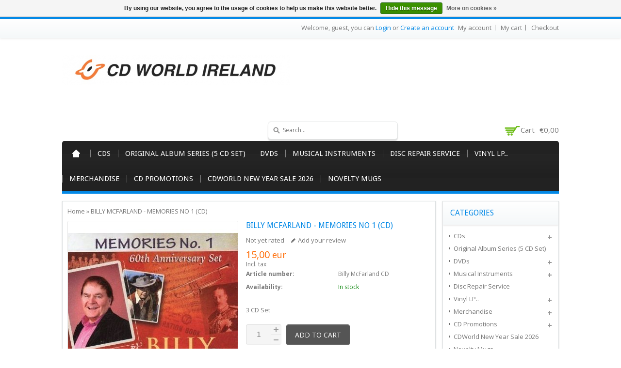

--- FILE ---
content_type: text/html;charset=utf-8
request_url: https://www.cdworld.ie/billy-mcfarland-memories-no-1.html
body_size: 11156
content:
<!DOCTYPE html>
<!--[if lte IE 7]><html class="ie7" lang="en"><![endif]-->  
<!--[if IE 8]><html class="ie8" lang="en"><![endif]-->  
<!--[if IE 9]><html class="ie9" lang="en"><![endif]-->  

<html lang="en">
    <head>
    <meta charset="utf-8"/>
<!-- [START] 'blocks/head.rain' -->
<!--

  (c) 2008-2026 Lightspeed Netherlands B.V.
  http://www.lightspeedhq.com
  Generated: 20-01-2026 @ 01:17:05

-->
<link rel="canonical" href="https://www.cdworld.ie/billy-mcfarland-memories-no-1.html"/>
<link rel="alternate" href="https://www.cdworld.ie/index.rss" type="application/rss+xml" title="New products"/>
<link href="https://cdn.webshopapp.com/assets/cookielaw.css?2025-02-20" rel="stylesheet" type="text/css"/>
<meta name="robots" content="noodp,noydir"/>
<meta name="google-site-verification" content="oB0bUoA7yit_dur7rYRhhuKOC_INVedhO8ciXP5piMk"/>
<meta property="og:url" content="https://www.cdworld.ie/billy-mcfarland-memories-no-1.html?source=facebook"/>
<meta property="og:site_name" content="CDWorld.ie"/>
<meta property="og:title" content="Billy McFarland Memories No. 1 CD"/>
<meta property="og:description" content="Billy McFarland Memories No. 1 CD, Billy McFarland, Memories No. 1 CD, Billy McFarland CDs, Irish CDs, Irish Music CDs, Irish Ballads, "/>
<meta property="og:image" content="https://cdn.webshopapp.com/shops/134936/files/63779620/billy-mcfarland-memories-no-1-cd.jpg"/>
<!--[if lt IE 9]>
<script src="https://cdn.webshopapp.com/assets/html5shiv.js?2025-02-20"></script>
<![endif]-->
<!-- [END] 'blocks/head.rain' -->
    <title>Billy McFarland Memories No. 1 CD - CDWorld.ie</title>
    
    <!-- added by TM -->
    <!-- Palm -->
    <meta name="HandheldFriendly" content="True" />
    <!-- Windows -->
    <meta name="MobileOptimized" content="320" />
    <!-- Safari, Android, BB, Opera -->
    <meta name="viewport" content="width=device-width, initial-scale=1, minimum-scale=1, maximum-scale=1" />
    <meta name="apple-mobile-web-app-status-bar-style" content="black-translucent"/>
    <meta name="apple-mobile-web-app-capable" content="yes"/>
    <!-- Use the .htaccess and remove these lines to avoid edge case issues. -->
    <!-- End TM -->
    
    <meta name="description" content="Billy McFarland Memories No. 1 CD, Billy McFarland, Memories No. 1 CD, Billy McFarland CDs, Irish CDs, Irish Music CDs, Irish Ballads, " />
    <meta name="keywords" content="Billy McFarland Memories No. 1 CD, Billy McFarland, Memories No. 1 CD, Billy McFarland CDs, Irish CDs, Irish Music CDs, Irish Ballads, " />
    <link rel="shortcut icon" href="https://cdn.webshopapp.com/shops/134936/themes/96702/assets/favicon.ico?20241024211717" type="image/x-icon" />
    
   <!-- added by TM -->   
      <link rel="stylesheet" href='https://fonts.googleapis.com/css?family=Open%20Sans:400,700,700italic,400italic' />
        <link rel="stylesheet" href='https://fonts.googleapis.com/css?family=Droid%20Sans:400,700,700italic,400italic' />
         <link rel="stylesheet" href='https://fonts.googleapis.com/css?family=Droid%20Sans:400,700,700italic,400italic' />
      <!-- End TM -->  
    
    <link rel="stylesheet" href="https://cdn.webshopapp.com/shops/134936/themes/96702/assets/stylesheet.css?20241024211717" />
    <link rel="stylesheet" href="https://cdn.webshopapp.com/shops/134936/themes/96702/assets/settings.css?20241024211717" />
    <link rel="stylesheet" href="https://cdn.webshopapp.com/assets/jquery-fancybox-2-1-4.css?2025-02-20" />
    <link rel="stylesheet" href="https://cdn.webshopapp.com/assets/jquery-fancybox-2-1-4-thumbs.css?2025-02-20" />        
  <link rel="stylesheet" href="https://cdn.webshopapp.com/shops/134936/themes/96702/assets/custom.css?20241024211717" />
   
    
    <!-- Added by TM -->
    <link href="https://cdn.webshopapp.com/shops/134936/themes/96702/assets/flexslider.css?20241024211717" rel="stylesheet" type="text/css" />   
    <link href="https://cdn.webshopapp.com/shops/134936/themes/96702/assets/carousel.css?20241024211717" rel="stylesheet" type="text/css" />
    <link href="https://cdn.webshopapp.com/shops/134936/themes/96702/assets/tmcustom.css?20241024211717" rel="stylesheet" type="text/css" />  
  <link href="https://cdn.webshopapp.com/shops/134936/themes/96702/assets/gui.css?20241024211717" rel="stylesheet" type="text/css"/> 
    
    <link href="https://cdn.webshopapp.com/shops/134936/themes/96702/assets/responsive.css?20241024211717" rel="stylesheet" type="text/css" />
      <!-- End TM -->
    
    <script src="https://cdn.webshopapp.com/assets/jquery-1-9-1.js?2025-02-20"></script>
    <script src="https://cdn.webshopapp.com/assets/jquery-migrate-1-1-1.js?2025-02-20"></script>
    <script src="https://cdn.webshopapp.com/assets/jquery-ui-1-10-1.js?2025-02-20"></script>
    <script src="https://cdn.webshopapp.com/assets/jquery-fancybox-2-1-4.js?2025-02-20"></script>
    <script src="https://cdn.webshopapp.com/assets/jquery-fancybox-2-1-4-thumbs.js?2025-02-20"></script>
    <script src="https://cdn.webshopapp.com/assets/jquery-zoom-1-7-0.js?2025-02-20"></script>
   <script src="https://cdn.webshopapp.com/assets/jquery-jcarousel-0-3-0.js?2025-02-20"></script>
    <script src="https://cdn.webshopapp.com/shops/134936/themes/96702/assets/playful.js?20241024211717"></script>
    
    <!-- Added by TM -->
    <script src="https://cdn.webshopapp.com/shops/134936/themes/96702/assets/flexslider-2-1-0-min.js?20241024211717" type="text/javascript"></script>
    <script src="https://cdn.webshopapp.com/shops/134936/themes/96702/assets/carousel-min.js?20241024211717" type="text/javascript"></script>
    <script src="https://cdn.webshopapp.com/shops/134936/themes/96702/assets/megnor-min.js?20241024211717" type="text/javascript"></script>
    <script src="https://cdn.webshopapp.com/shops/134936/themes/96702/assets/custom.js?20241024211717" type="text/javascript"></script>
    
     <script src="https://cdn.webshopapp.com/shops/134936/themes/96702/assets/responsive.js?20241024211717" type="text/javascript"></script>
      <script src="https://cdn.webshopapp.com/shops/134936/themes/96702/assets/jquery-custom-min.js?20241024211717" type="text/javascript"></script>
    <script src="https://cdn.webshopapp.com/shops/134936/themes/96702/assets/scrolltop-min.js?20241024211717" type="text/javascript"></script>
    <script src="https://cdn.webshopapp.com/shops/134936/themes/96702/assets/jstree-min.js?20241024211717" type="text/javascript"></script>
    <script src="https://cdn.webshopapp.com/shops/134936/themes/96702/assets/doubletaptogo.js?20241024211717" type="text/javascript"></script>
    <script type="text/javascript">
      $(window).load(function(){
        $('.flexslider').flexslider({
          animation : 'fade',     
          slideshowSpeed :3000,   
          pauseOnHover:"5",
      slideshow:1,
          start: function(slider){
          $('body').removeClass('loading');
          }
        });
        });
    </script>
    <!-- End TM -->
</head>

<body>
  <div id="gridsystem" class="hide"></div>
  <div class="wrapper layout-fluid border-">
      
    <header class="header clearfix">
      <div class="headertop">
        <div class="wrapper_inner">
          <div class="header_top_left">
                    
          </div>
          <div class="header_top_right">
            <div class="shopnav">
                              <p>Welcome, guest, you can <a href="https://www.cdworld.ie/account/">Login</a> or <a href="https://www.cdworld.ie/account/register/">Create an account</a></p>
                      <div class="tm_headerlinkmenu">
          <div class="tm_headerlinks_inner">
          <div class="headertoggle_img">&nbsp;</div>
           </div>
          <ul class="header-links">
            <li><a href="https://www.cdworld.ie/account/" title="My account">My account</a></li>
            <li><a href="https://www.cdworld.ie/cart/" title="My cart">My cart</a></li>
            <li class="last"><a href="https://www.cdworld.ie/checkout/" title="Checkout">Checkout</a></li>
          </ul><!-- headerlinks -->
        </div>
            </div> <!-- shonav -->
          </div>
        </div>
      </div> <!-- headertop -->
      
      <div class="headerbottom">
        <div class="wrapper_inner">
          
          <h1 class="main_logo">
          <a href="https://www.cdworld.ie/" class="logo" title="CDWorld.ie">
            <img src="https://cdn.webshopapp.com/shops/134936/themes/96702/assets/logo.png?20241024211717" alt="CDWorld.ie" />
          </a>
          </h1>
          <div class="headerbottom_right">
          
            <div class="topnav">
              
              <div class="search tui clearfix">
                <form action="https://www.cdworld.ie/search/" method="get">
                <input type="text" name="q" autocomplete="off" value="" placeholder="Search..." x-webkit-speech="x-webkit-speech" />
                </form>
              </div>
              
              <div class="autocomplete">
                <div class="arrow"></div>
                <div class="products products-livesearch"></div>
                <div class="more"><a href="#">View all results <span>(0)</span></a></div>
                <div class="notfound">No products found...</div>
              </div>
              
            </div> <!-- tonav -->
    
            <div class="cart">
              <a href="https://www.cdworld.ie/cart/" title="My cart">
                <i></i>
                <small>Cart</small>
                <span>€0,00</span>
              </a>
                          </div> <!-- cart -->
            
          </div>
        
        </div> <!-- container -->
      </div> <!-- wrapper_inner -->
      
          
          
          <nav class="categories">
            <div class="wrapper_inner">
      <div id="menu" class="main-menu">
               <div class="nav-responsive" style="display: none;"><span>Menu</span><div class="expandable"></div></div>
        <ul class="main-navigation clearfix">
              <li class="home"><a href="https://www.cdworld.ie/" title="Home">Home</a></li>
                                <li><a href="https://www.cdworld.ie/cds/" class="main" title="CDs">CDs</a>
                                    <ul>
                    <li class="arrow"></li>
                                              <li><a href="https://www.cdworld.ie/cds/pre-order-cd/"  title="Pre-Order CD">Pre-Order CD </a>
                                                </li>
                                              <li><a href="https://www.cdworld.ie/cds/new-release-cd/"  title="New Release CD">New Release CD </a>
                                                </li>
                                              <li><a href="https://www.cdworld.ie/cds/chart-cd/"  title="Chart CD">Chart CD </a>
                                                </li>
                                              <li><a href="https://www.cdworld.ie/cds/irish-cd-specials/"  title="Irish CD Specials">Irish CD Specials </a>
                                                </li>
                                              <li><a href="https://www.cdworld.ie/cds/cd-specials/"  title="CD Specials !!!!">CD Specials !!!! </a>
                                                </li>
                                              <li><a href="https://www.cdworld.ie/cds/blues/"  title="Blues">Blues </a>
                                                </li>
                                              <li><a href="https://www.cdworld.ie/cds/irish-country-traditional-folk-ballads/"  title="Irish (Country/Traditional/Folk/Ballads)">Irish (Country/Traditional/Folk/Ballads) </a>
                                                  <ul>
                                                        <li><a href="https://www.cdworld.ie/cds/irish-country-traditional-folk-ballads/irish-cd-box-set/"  title="Irish CD Box Set">Irish CD Box Set </a></li>
                                                      </ul>
                                                </li>
                                              <li><a href="https://www.cdworld.ie/cds/irish-comedy/"  title="Irish Comedy">Irish Comedy </a>
                                                </li>
                                              <li><a href="https://www.cdworld.ie/cds/rock/"  title="Rock">Rock </a>
                                                </li>
                                              <li><a href="https://www.cdworld.ie/cds/pop-music-cds/"  title="Pop Music CDs">Pop Music CDs </a>
                                                </li>
                                              <li><a href="https://www.cdworld.ie/cds/indie-alternative/"  title="Indie / Alternative">Indie / Alternative </a>
                                                </li>
                                              <li><a href="https://www.cdworld.ie/country-bluegrass-americana/"  title="Country / Bluegrass / Americana">Country / Bluegrass / Americana </a>
                                                </li>
                                              <li><a href="https://www.cdworld.ie/rap-hip-hop-r-b/"  title="Rap/Hip Hop/R&amp;B">Rap/Hip Hop/R&amp;B </a>
                                                </li>
                                              <li><a href="https://www.cdworld.ie/reggae-ska/"  title="Reggae/Ska">Reggae/Ska </a>
                                                </li>
                                              <li><a href="https://www.cdworld.ie/dance-electronic-3481762/"  title="Dance &amp; Electronic">Dance &amp; Electronic </a>
                                                </li>
                                              <li><a href="https://www.cdworld.ie/nostalgia/"  title="Nostalgia">Nostalgia </a>
                                                </li>
                                              <li><a href="https://www.cdworld.ie/jazz/"  title="Jazz">Jazz </a>
                                                </li>
                                              <li><a href="https://www.cdworld.ie/classical-opera/"  title="Classical &amp; Opera">Classical &amp; Opera </a>
                                                </li>
                                              <li><a href="https://www.cdworld.ie/compilations/"  title="Compilations">Compilations </a>
                                                  <ul>
                                                        <li><a href="https://www.cdworld.ie/compilations/dance-electronic/"  title="Dance/Electronic">Dance/Electronic </a></li>
                                                        <li><a href="https://www.cdworld.ie/compilations/scottish/"  title="Scottish">Scottish </a></li>
                                                        <li><a href="https://www.cdworld.ie/compilations/irish-compilation-cds/"  title="Irish Compilation CDs">Irish Compilation CDs </a></li>
                                                        <li><a href="https://www.cdworld.ie/compilations/i-just-love/"  title="I Just Love">I Just Love </a></li>
                                                        <li><a href="https://www.cdworld.ie/compilations/100-hits/"  title="100 Hits">100 Hits </a></li>
                                                        <li><a href="https://www.cdworld.ie/compilations/now-thats-what-i-call/"  title="Now That&#039;s What I Call">Now That&#039;s What I Call </a></li>
                                                      </ul>
                                                </li>
                                              <li><a href="https://www.cdworld.ie/soundtracks/"  title="Soundtracks">Soundtracks </a>
                                                </li>
                                              <li><a href="https://www.cdworld.ie/religious-gospel/"  title="Religious &amp; Gospel">Religious &amp; Gospel </a>
                                                </li>
                                              <li><a href="https://www.cdworld.ie/relaxation-meditation/"  title="Relaxation &amp; Meditation ">Relaxation &amp; Meditation  </a>
                                                </li>
                                              <li><a href="https://www.cdworld.ie/christmas/"  title="Christmas">Christmas </a>
                                                </li>
                                              <li><a href="https://www.cdworld.ie/cds/childrens-cds/"  title="Children&#039;s CDs">Children&#039;s CDs </a>
                                                </li>
                                              <li><a href="https://www.cdworld.ie/other/"  title="Other">Other </a>
                                                </li>
                                              <li><a href="https://www.cdworld.ie/cds/folk/"  title="Folk">Folk </a>
                                                </li>
                                              <li><a href="https://www.cdworld.ie/cds/soul/"  title="Soul">Soul </a>
                                                </li>
                                          </ul>
                                  </li>
                                <li><a href="https://www.cdworld.ie/original-album-series-5-cd-set/" class="main" title="Original Album Series (5 CD Set)">Original Album Series (5 CD Set)</a>
                                  </li>
                                <li><a href="https://www.cdworld.ie/dvds/" class="main" title="DVDs">DVDs</a>
                                    <ul>
                    <li class="arrow"></li>
                                              <li><a href="https://www.cdworld.ie/dvds/irish/"  title="Irish">Irish </a>
                                                  <ul>
                                                        <li><a href="https://www.cdworld.ie/dvds/irish/irish-comedy-dvd/"  title="Irish Comedy DVD">Irish Comedy DVD </a></li>
                                                        <li><a href="https://www.cdworld.ie/dvds/irish/music/"  title="Music">Music </a></li>
                                                        <li><a href="https://www.cdworld.ie/dvds/irish/movies-television/"  title="Movies &amp; Television">Movies &amp; Television </a></li>
                                                        <li><a href="https://www.cdworld.ie/dvds/irish/history-culture/"  title="History &amp; Culture">History &amp; Culture </a></li>
                                                        <li><a href="https://www.cdworld.ie/dvds/irish/dancing/"  title="Dancing">Dancing </a></li>
                                                      </ul>
                                                </li>
                                              <li><a href="https://www.cdworld.ie/dvds/music/"  title="Music ">Music  </a>
                                                </li>
                                              <li><a href="https://www.cdworld.ie/farming-dvd/"  title="Farming DVD">Farming DVD </a>
                                                </li>
                                              <li><a href="https://www.cdworld.ie/childrens-dvds/"  title="Children&#039;s DVDs">Children&#039;s DVDs </a>
                                                </li>
                                              <li><a href="https://www.cdworld.ie/dvds/miscellaneous/"  title="Miscellaneous">Miscellaneous </a>
                                                </li>
                                              <li><a href="https://www.cdworld.ie/dvds/blu-ray/"  title="Blu Ray">Blu Ray </a>
                                                </li>
                                          </ul>
                                  </li>
                                <li><a href="https://www.cdworld.ie/musical-instruments/" class="main" title="Musical Instruments">Musical Instruments</a>
                                    <ul>
                    <li class="arrow"></li>
                                              <li><a href="https://www.cdworld.ie/musical-instruments/bodhran-beaters/"  title=" Bodhran Beaters     "> Bodhran Beaters      </a>
                                                </li>
                                              <li><a href="https://www.cdworld.ie/musical-instruments/bodhrans/"  title="Bodhrans ">Bodhrans  </a>
                                                </li>
                                              <li><a href="https://www.cdworld.ie/musical-instruments/waltons-bodhran-conditioning-cream/"  title="Waltons Bodhran Conditioning Cream">Waltons Bodhran Conditioning Cream </a>
                                                </li>
                                              <li><a href="https://www.cdworld.ie/musical-instruments/waltons-irish-music-books-cds/"  title="Waltons Irish Music Books &amp; CDs">Waltons Irish Music Books &amp; CDs </a>
                                                </li>
                                              <li><a href="https://www.cdworld.ie/musical-instruments/tin-whistles/"  title="Tin Whistles ">Tin Whistles  </a>
                                                </li>
                                              <li><a href="https://www.cdworld.ie/musical-instruments/bodhran-bag-cover/"  title="Bodhran Bag / Cover ">Bodhran Bag / Cover  </a>
                                                </li>
                                              <li><a href="https://www.cdworld.ie/ukuleles/"  title="Ukuleles">Ukuleles </a>
                                                </li>
                                              <li><a href="https://www.cdworld.ie/musical-instruments/jaws-harp/"  title="Jaws Harp">Jaws Harp </a>
                                                </li>
                                              <li><a href="https://www.cdworld.ie/harmonicas/"  title="Harmonicas ">Harmonicas  </a>
                                                </li>
                                              <li><a href="https://www.cdworld.ie/waltons-irish-folk-session-bones/"  title="Waltons Irish Folk Session Bones">Waltons Irish Folk Session Bones </a>
                                                </li>
                                              <li><a href="https://www.cdworld.ie/musical-instruments/waltons-irish-session-wooden-spoons/"  title="Waltons Irish Session Wooden Spoons">Waltons Irish Session Wooden Spoons </a>
                                                </li>
                                              <li><a href="https://www.cdworld.ie/musical-instruments/waltons-music-cds/"  title="Waltons Music CDs">Waltons Music CDs </a>
                                                </li>
                                              <li><a href="https://www.cdworld.ie/musical-instruments/waltons-music-dvds/"  title="Waltons Music DVDs">Waltons Music DVDs </a>
                                                </li>
                                              <li><a href="https://www.cdworld.ie/musical-instruments/miscellaneous/"  title="Miscellaneous">Miscellaneous </a>
                                                </li>
                                              <li><a href="https://www.cdworld.ie/musical-instruments/percussion-instruments/"  title="Percussion Instruments">Percussion Instruments </a>
                                                </li>
                                          </ul>
                                  </li>
                                <li><a href="https://www.cdworld.ie/disc-repair-service/" class="main" title="Disc Repair Service">Disc Repair Service</a>
                                  </li>
                                <li><a href="https://www.cdworld.ie/vinyl-lp/" class="main" title="Vinyl LP..">Vinyl LP..</a>
                                    <ul>
                    <li class="arrow"></li>
                                              <li><a href="https://www.cdworld.ie/vinyl-lp/vinyl-lp/"  title="Vinyl LP.">Vinyl LP. </a>
                                                </li>
                                          </ul>
                                  </li>
                                <li><a href="https://www.cdworld.ie/merchandise/" class="main" title="Merchandise">Merchandise</a>
                                    <ul>
                    <li class="arrow"></li>
                                              <li><a href="https://www.cdworld.ie/merchandise/irish-county-stickers/"  title="Irish County Stickers">Irish County Stickers </a>
                                                </li>
                                              <li><a href="https://www.cdworld.ie/merchandise/bingo-mugs/"  title="Bingo Mugs">Bingo Mugs </a>
                                                </li>
                                              <li><a href="https://www.cdworld.ie/merchandise/irish-keyrings/"  title="Irish Keyrings ">Irish Keyrings  </a>
                                                </li>
                                              <li><a href="https://www.cdworld.ie/merchandise/stickers/"  title="Stickers">Stickers </a>
                                                </li>
                                              <li><a href="https://www.cdworld.ie/merchandise/irish-road-signs/"  title="Irish Road Signs">Irish Road Signs </a>
                                                </li>
                                              <li><a href="https://www.cdworld.ie/merchandise/bradys-irish-coffee/"  title="Brady&#039;s Irish Coffee ">Brady&#039;s Irish Coffee  </a>
                                                </li>
                                              <li><a href="https://www.cdworld.ie/merchandise/diecast-models/"  title="Diecast Models">Diecast Models </a>
                                                </li>
                                              <li><a href="https://www.cdworld.ie/merchandise/novelty-mugs/"  title="Novelty Mugs ">Novelty Mugs  </a>
                                                </li>
                                              <li><a href="https://www.cdworld.ie/merchandise/irish-county-mugs/"  title="Irish County Mugs">Irish County Mugs </a>
                                                </li>
                                          </ul>
                                  </li>
                                <li><a href="https://www.cdworld.ie/cd-promotions/" class="main" title="CD Promotions">CD Promotions</a>
                                    <ul>
                    <li class="arrow"></li>
                                              <li><a href="https://www.cdworld.ie/cd-promotions/2-for-10/"  title="2 for €10">2 for €10 </a>
                                                </li>
                                              <li><a href="https://www.cdworld.ie/cd-promotions/irish-cd-specials-2026/"  title="Irish CD Specials 2026">Irish CD Specials 2026 </a>
                                                </li>
                                              <li><a href="https://www.cdworld.ie/cd-promotions/3-cds-for-10/"  title="3 CDs for €10">3 CDs for €10 </a>
                                                </li>
                                              <li><a href="https://www.cdworld.ie/cd-promotions/christmas-specials/"  title="Christmas Specials">Christmas Specials </a>
                                                </li>
                                              <li><a href="https://www.cdworld.ie/cd-promotions/3-for-25/"  title="3 for €25">3 for €25 </a>
                                                </li>
                                          </ul>
                                  </li>
                                <li><a href="https://www.cdworld.ie/cdworld-new-year-sale-2026/" class="main" title="CDWorld New Year Sale 2026">CDWorld New Year Sale 2026</a>
                                  </li>
                                <li><a href="https://www.cdworld.ie/novelty-mugs/" class="main" title="Novelty Mugs">Novelty Mugs</a>
                                  </li>
                                                                              </ul>
             </div>
      </div>
          </nav> <!-- categories -->
      
    </header> <!-- header clearfix -->
    
    
    <section class="Container">
      <div class="container-inner">
            <div itemscope itemtype="http://data-vocabulary.org/Product">
    <div class="template-content template-product">
        <div class="sidebar sidebar-right clearfix">
            <div class="sidebar-main">
              <div class="breadcrumbs">
              <a href="https://www.cdworld.ie/" title="Home">Home</a>
                            &raquo; <a href="https://www.cdworld.ie/billy-mcfarland-memories-no-1.html" title="BILLY MCFARLAND - MEMORIES NO 1 (CD)">BILLY MCFARLAND - MEMORIES NO 1 (CD)</a>
                                  </div>
                    <div class="productpage">
                        <div class="productpage-images">
                    <div class="productpage-images-featured">
                      <img src="https://cdn.webshopapp.com/shops/134936/files/63779620/350x350x2/billy-mcfarland-memories-no-1-cd.jpg" width="350" height="350" data-original-url="https://cdn.webshopapp.com/shops/134936/files/63779620/billy-mcfarland-memories-no-1-cd.jpg" class="featured" itemprop="image" alt="BILLY MCFARLAND - MEMORIES NO 1 (CD)" />
                    </div>
                                                                   <div class="additional-carousel">  
                
                              <ul id="additional-carousel" class="product-carousel productpage-images-thumbs clearfix">
                                
                  <li class="slider-item">
                  <div class="product-block">    
                  <a href="https://cdn.webshopapp.com/shops/134936/files/63779620/billy-mcfarland-memories-no-1-cd.jpg" class="fancybox-thumb" rel="fancybox-thumb" title="BILLY MCFARLAND - MEMORIES NO 1 (CD)">
                    <img src="https://cdn.webshopapp.com/shops/134936/files/63779620/70x70x2/billy-mcfarland-memories-no-1-cd.jpg" width="70" height="70" data-featured-url="https://cdn.webshopapp.com/shops/134936/files/63779620/300x300x2/billy-mcfarland-memories-no-1-cd.jpg" data-original-url="https://cdn.webshopapp.com/shops/134936/files/63779620/billy-mcfarland-memories-no-1-cd.jpg" alt="BILLY MCFARLAND - MEMORIES NO 1 (CD)" />
                  </a>
                  </div>
                  </li>
                                </ul>            
              </div>
                     <span class="additional_default_width" style="display:none; visibility:hidden"></span>
                    </div>
                                           <div class="product-info">
                <h1><span itemprop="name">BILLY MCFARLAND - MEMORIES NO 1 (CD)</span></h1>         
                    <div class="rating">
                        <p class="stars"><span class="stars-percent" style="width: 0%"></span></p>
                        <span class="score">
                                                      <span class="total">Not yet rated</span>
                                                  </span>
                        <a href="https://www.cdworld.ie/account/review/28001568/" class="button-review">
                          <span class="icon icon-10">
                            <span class="icon-icon icon-icon-edit"></span>
                            Add your review
                          </span>
                        </a>
                      </div>
              
                    <div class="pricing">
                                              <p class="price price-len4">
                          <span class="border">
                          15,00
                          <span class="currency">EUR</span>
                          </span>
                        </p>
                                            <div class="price-tax">Incl. tax                                            </div>
                    </div>
        
                    <dl class="details clearfix" itemprop="offerDetails" itemscope itemtype="http://data-vocabulary.org/Offer">
                                                                                          <dt>Article number:</dt>
                        <dd itemprop="identifier" content="mpn:Billy McFarland CD">Billy McFarland CD</dd>
                                                                    <dt>Availability:</dt>
                                                  <dd itemprop="availability" content="in_stock"><span class="color-green">In stock</span></dd>
                                                                                                              </dl>
                                        <p class="description" itemprop="description">
                      3 CD Set
                    </p>
                                        <meta itemprop="currency" content="EUR" />
                    <meta itemprop="price" content="15,00" />
        
                    <form action="https://www.cdworld.ie/cart/add/50113522/" id="product_configure_form" method="post">
                      <div class="product-info-options tui">
                        <input type="hidden" name="bundle_id" id="product_configure_bundle_id" value="">

                      </div>
                      <div class="buy">
                        <div class="quantity">
                          <input type="text" name="quantity" value="1" />
                          <div class="change">
                            <a href="javascript:;" onClick="updateQuantity('up');" class="up">+</a>
                            <a href="javascript:;" onClick="updateQuantity('down');" class="down">-</a>
                          </div>
                        </div>
                        <a href="javascript:;" onClick="$('#product_configure_form').submit();" class="add" title="Add to cart"><span>Add to cart</span></a>
                      </div>
                    </form>
        
                    <div class="actions">
                      <a href="https://www.cdworld.ie/account/wishlistAdd/28001568/" class="button-wishlist icon icon-10" title="Add to wishlist">
                        <span class="icon-icon icon-icon-add"></span>
                        Add to wishlist
                      </a>
                      <a href="https://www.cdworld.ie/compare/add/50113522/" class="button-compare icon icon-10" title="Add to comparison">
                        <span class="icon-icon icon-icon-add"></span>
                        Add to comparison
                      </a>
                    </div>
              
               
                      <div class="addthis_toolbox addthis_default_style">
                <a class="addthis_button_compact"></a>
                </div>
                    <script type="text/javascript">
                    var addthis_config = { 'data_track_clickback': true };
                    </script>
                    <script type="text/javascript" src="https://s7.addthis.com/js/250/addthis_widget.js#pubid=dennnuz"></script>
                    </div>
                      <div class="clear"></div>
                      <div id="product-tabs" class="tabs">
                        <ul class="tabs-tabs">
                            <li><a href="#product-tab-content">Information</a></li>
                                                        <li><a href="#product-tab-reviews">Reviews (0)</a></li>
                                                     </ul>
                        <div class="tabs-holder">
                            <div id="product-tab-content" class="tabs-content wysiwyg">
                                <p>Billy McFarland Memories No. 1 CD</p>
<p> </p>
<p>Tracklisting</p>
<p> </p>
<p>CD 1</p>
<p>1.  Memory No.1</p>
<p>2.  I'll Take You Home Again Kathleen</p>
<p>3.  Bye Bye Love</p>
<p>4.  Truly Fair</p>
<p>5.  Country Trumpet Medley</p>
<p>6.  Angel Judy</p>
<p>7.  If I Were A Blackbird</p>
<p>8.  Two Kinds Of Tears</p>
<p>9.  Molly Malone</p>
<p>10. Royal Telephone</p>
<p>11. Silver Threads Among The Gold</p>
<p>12. Harvest Moon</p>
<p>13. Waterford</p>
<p>14. Maggie</p>
<p>15. The Only Fire That Burns</p>
<p>16. Old Doc Brown</p>
<p> </p>
<p>CD 2</p>
<p>1.  She Wears Red Feathers</p>
<p>2.  My Mama's Waltz</p>
<p>3.  DJ For A Day</p>
<p>4.  Drunken Driver</p>
<p>5.  Cottage By The Lee</p>
<p>6.  Rocky Road</p>
<p>7.  Wave Daddy Bye Bye</p>
<p>8.  Coming Home</p>
<p>9.  Slowly I'm Falling</p>
<p>10. Ashes Of An Old Love Affair</p>
<p>11. Lay My Head Beneath The Rose</p>
<p>12. I'll Never Take You Back Again</p>
<p>13. I Overlooked An Orchid</p>
<p>14. Be Careful Of Stones That You Throw</p>
<p>15. Mother Went A Walking</p>
<p> </p>
<p>CD 3</p>
<p>1.  A Love I Never Had</p>
<p>2.  Isle Of Innisfree</p>
<p>3.  He'll Do For You</p>
<p>4.  Mama Sang Along</p>
<p>5.  You're Free To Go</p>
<p>6.  For All I Know</p>
<p>7.  Please Be Gentle</p>
<p>8.  No More</p>
<p>9.  A Long Time Ago</p>
<p>10. Eileen</p>
<p>11. I Know What It Means</p>
<p>12. As Usual</p>
<p>13. Brown To Blue</p>
<p>14. Out Of The Blue</p>
<p>15. Men With Broken Hearts</p>
<p>16. Mama Please Cancel The Taxi</p>
                            </div>
                                                        <div id="product-tab-reviews" class="tabs-content">
                                <div class="reviews">
                                                                        <div class="write">
                                        <span class="stats" itemprop="review" itemscope itemtype="http://data-vocabulary.org/Review-aggregate">
                                            <span itemprop="rating">0</span> stars based on <span itemprop="count">0</span> reviews
                                        </span>
                                        <a href="https://www.cdworld.ie/account/review/28001568/" class="button-review" id="write_review" title="Add your review">
                                            <span class="icon icon-10">
                                            <span class="icon-icon icon-icon-edit"></span>
                                                Add your review
                                            </span>
                                        </a>
                                    </div>
                                </div>
                            </div>
                                      </div>
                    </div>
                                                <div class="related">
                            <h2 class="border border-small">Related products</h2>
                                    
              
          <div class="customNavigation">
      <a class="btn prev">&nbsp;</a>
      <a class="btn next">&nbsp;</a>
    </div>  
      
    <div class="product-carousel products products-horizontal clearfix" id="related-carousel">
      
        
                  
        <div class="slider-item  product">
    
    <div class="product-block">
      <div class="product-block-inner">
        <div class="product-image">
          <a href="https://www.cdworld.ie/billy-mcfarland-memories-of-gold-dvd.html" title="BILLY MCFARLAND - MEMORIES OF GOLD (DVD).. )"><img src="https://cdn.webshopapp.com/shops/134936/files/65195246/190x190x2/billy-mcfarland-memories-of-gold-dvd.jpg" width="190" height="190" alt="BILLY MCFARLAND - MEMORIES OF GOLD (DVD).. )" />
          </a>
        </div>  
          <h3><a href="https://www.cdworld.ie/billy-mcfarland-memories-of-gold-dvd.html" title="BILLY MCFARLAND - MEMORIES OF GOLD (DVD).. )">BILLY MCFARLAND - MEMORIES OF GOLD (DVD).. )</a></h3>
                 <p class="price price-len4">
          <span class="border">
          15,00
                    <span class="currency">EUR</span>
          </span>
        </p>
                
              
        <div class="actions">
        <a href="https://www.cdworld.ie/cart/add/50810514/" class="button-add" title="Add to cart">         
          <span class="cart">
          Add to cart
          </span>
        </a>
        </div>
        <div class="wishlist-compare">
        <a href="https://www.cdworld.ie/account/wishlistAdd/28341526/" class="button-wishlist icon icon-10" title="Add to wishlist">
          <span class="icon-icon icon-icon-add"></span>
          Wishlist
        </a>
        <a href="https://www.cdworld.ie/compare/add/50810514/" class="button-compare icon icon-10" title="Add to comparison">
          <span class="icon-icon icon-icon-add"></span>
          Compare
        </a>
        </div>
      </div>
      </div>
    </div>
                  
        <div class="slider-item  product">
    
    <div class="product-block">
      <div class="product-block-inner">
        <div class="product-image">
          <a href="https://www.cdworld.ie/billy-mcfarland-unchained-melody-cd.html" title="Billy McFarland - Unchained Melody (CD)..."><img src="https://cdn.webshopapp.com/shops/134936/files/93369014/190x190x2/billy-mcfarland-unchained-melody-cd.jpg" width="190" height="190" alt="Billy McFarland - Unchained Melody (CD)..." />
          </a>
        </div>  
          <h3><a href="https://www.cdworld.ie/billy-mcfarland-unchained-melody-cd.html" title="Billy McFarland - Unchained Melody (CD)...">Billy McFarland - Unchained Melody (CD)...</a></h3>
                 <p class="price price-offer price-len4">
          <span class="border">
          <span class="price-old">
            15,00
                      </span>
          12,00
                    <span class="currency">
            EUR
          </span>
          </span>
        </p>
                
              
        <div class="actions">
        <a href="https://www.cdworld.ie/cart/add/74091062/" class="button-add" title="Add to cart">         
          <span class="cart">
          Add to cart
          </span>
        </a>
        </div>
        <div class="wishlist-compare">
        <a href="https://www.cdworld.ie/account/wishlistAdd/39583880/" class="button-wishlist icon icon-10" title="Add to wishlist">
          <span class="icon-icon icon-icon-add"></span>
          Wishlist
        </a>
        <a href="https://www.cdworld.ie/compare/add/74091062/" class="button-compare icon icon-10" title="Add to comparison">
          <span class="icon-icon icon-icon-add"></span>
          Compare
        </a>
        </div>
      </div>
      </div>
    </div>
                  
        <div class="slider-item  product">
    
    <div class="product-block">
      <div class="product-block-inner">
        <div class="product-image">
          <a href="https://www.cdworld.ie/billy-mcfarland-unchained-melody-cd-copy.html" title="Billy McFarland - Unchained Melody (DVD)"><img src="https://cdn.webshopapp.com/shops/134936/files/93372437/190x190x2/billy-mcfarland-unchained-melody-dvd.jpg" width="190" height="190" alt="Billy McFarland - Unchained Melody (DVD)" />
          </a>
        </div>  
          <h3><a href="https://www.cdworld.ie/billy-mcfarland-unchained-melody-cd-copy.html" title="Billy McFarland - Unchained Melody (DVD)">Billy McFarland - Unchained Melody (DVD)</a></h3>
                 <p class="price price-offer price-len4">
          <span class="border">
          <span class="price-old">
            15,00
                      </span>
          13,00
                    <span class="currency">
            EUR
          </span>
          </span>
        </p>
                
              
        <div class="actions">
        <a href="https://www.cdworld.ie/cart/add/74093522/" class="button-add" title="Add to cart">         
          <span class="cart">
          Add to cart
          </span>
        </a>
        </div>
        <div class="wishlist-compare">
        <a href="https://www.cdworld.ie/account/wishlistAdd/39584774/" class="button-wishlist icon icon-10" title="Add to wishlist">
          <span class="icon-icon icon-icon-add"></span>
          Wishlist
        </a>
        <a href="https://www.cdworld.ie/compare/add/74093522/" class="button-compare icon icon-10" title="Add to comparison">
          <span class="icon-icon icon-icon-add"></span>
          Compare
        </a>
        </div>
      </div>
      </div>
    </div>
                  
        <div class="slider-item  product product-last">
    
    <div class="product-block">
      <div class="product-block-inner">
        <div class="product-image">
          <a href="https://www.cdworld.ie/billy-mcfarland-favourites-3-cd-set.html" title="BILLY MCFARLAND - FAVOURITES (3 CD SET)...i)"><img src="https://cdn.webshopapp.com/shops/134936/files/140189882/190x190x2/billy-mcfarland-favourites-3-cd-seti.jpg" width="190" height="190" alt="BILLY MCFARLAND - FAVOURITES (3 CD SET)...i)" />
          </a>
        </div>  
          <h3><a href="https://www.cdworld.ie/billy-mcfarland-favourites-3-cd-set.html" title="BILLY MCFARLAND - FAVOURITES (3 CD SET)...i)">BILLY MCFARLAND - FAVOURITES (3 CD SET)...i)</a></h3>
                 <p class="price price-len4">
          <span class="border">
          15,00
                    <span class="currency">EUR</span>
          </span>
        </p>
                
              
        <div class="actions">
        <a href="https://www.cdworld.ie/cart/add/104686532/" class="button-add" title="Add to cart">         
          <span class="cart">
          Add to cart
          </span>
        </a>
        </div>
        <div class="wishlist-compare">
        <a href="https://www.cdworld.ie/account/wishlistAdd/54665324/" class="button-wishlist icon icon-10" title="Add to wishlist">
          <span class="icon-icon icon-icon-add"></span>
          Wishlist
        </a>
        <a href="https://www.cdworld.ie/compare/add/104686532/" class="button-compare icon icon-10" title="Add to comparison">
          <span class="icon-icon icon-icon-add"></span>
          Compare
        </a>
        </div>
      </div>
      </div>
    </div>
                  
        <div class="slider-item  product">
    
    <div class="product-block">
      <div class="product-block-inner">
        <div class="product-image">
          <a href="https://www.cdworld.ie/billy-mcfarland-the-video-collection.html" title="BILLY MCFARLAND - THE VIDEO COLLECTION PART ONE (DVD)."><img src="https://cdn.webshopapp.com/shops/134936/files/141236234/190x190x2/billy-mcfarland-the-video-collection-part-one-dvd.jpg" width="190" height="190" alt="BILLY MCFARLAND - THE VIDEO COLLECTION PART ONE (DVD)." />
          </a>
        </div>  
          <h3><a href="https://www.cdworld.ie/billy-mcfarland-the-video-collection.html" title="BILLY MCFARLAND - THE VIDEO COLLECTION PART ONE (DVD).">BILLY MCFARLAND - THE VIDEO COLLECTION PART ONE (DVD).</a></h3>
                 <p class="price price-len4">
          <span class="border">
          15,00
                    <span class="currency">EUR</span>
          </span>
        </p>
                
              
        <div class="actions">
        <a href="https://www.cdworld.ie/cart/add/105082514/" class="button-add" title="Add to cart">         
          <span class="cart">
          Add to cart
          </span>
        </a>
        </div>
        <div class="wishlist-compare">
        <a href="https://www.cdworld.ie/account/wishlistAdd/54872885/" class="button-wishlist icon icon-10" title="Add to wishlist">
          <span class="icon-icon icon-icon-add"></span>
          Wishlist
        </a>
        <a href="https://www.cdworld.ie/compare/add/105082514/" class="button-compare icon icon-10" title="Add to comparison">
          <span class="icon-icon icon-icon-add"></span>
          Compare
        </a>
        </div>
      </div>
      </div>
    </div>
                  
        <div class="slider-item  product">
    
    <div class="product-block">
      <div class="product-block-inner">
        <div class="product-image">
          <a href="https://www.cdworld.ie/billy-mcfarland-absent-friends-cd.html" title="BILLY MCFARLAND - ABSENT FRIENDS (CD)"><img src="https://cdn.webshopapp.com/shops/134936/files/202039700/190x190x2/billy-mcfarland-absent-friends-cd.jpg" width="190" height="190" alt="BILLY MCFARLAND - ABSENT FRIENDS (CD)" />
          </a>
        </div>  
          <h3><a href="https://www.cdworld.ie/billy-mcfarland-absent-friends-cd.html" title="BILLY MCFARLAND - ABSENT FRIENDS (CD)">BILLY MCFARLAND - ABSENT FRIENDS (CD)</a></h3>
                 <p class="price price-len4">
          <span class="border">
          12,00
                    <span class="currency">EUR</span>
          </span>
        </p>
                
              
        <div class="actions">
        <a href="https://www.cdworld.ie/cart/add/144165917/" class="button-add" title="Add to cart">         
          <span class="cart">
          Add to cart
          </span>
        </a>
        </div>
        <div class="wishlist-compare">
        <a href="https://www.cdworld.ie/account/wishlistAdd/72935600/" class="button-wishlist icon icon-10" title="Add to wishlist">
          <span class="icon-icon icon-icon-add"></span>
          Wishlist
        </a>
        <a href="https://www.cdworld.ie/compare/add/144165917/" class="button-compare icon icon-10" title="Add to comparison">
          <span class="icon-icon icon-icon-add"></span>
          Compare
        </a>
        </div>
      </div>
      </div>
    </div>
                  
        <div class="slider-item  product">
    
    <div class="product-block">
      <div class="product-block-inner">
        <div class="product-image">
          <a href="https://www.cdworld.ie/billy-mcfarland-absent-friends-dvd.html" title="BILLY MCFARLAND - ABSENT FRIENDS (DVD)."><img src="https://cdn.webshopapp.com/shops/134936/files/272095432/190x190x2/billy-mcfarland-absent-friends-dvd.jpg" width="190" height="190" alt="BILLY MCFARLAND - ABSENT FRIENDS (DVD)." />
          </a>
        </div>  
          <h3><a href="https://www.cdworld.ie/billy-mcfarland-absent-friends-dvd.html" title="BILLY MCFARLAND - ABSENT FRIENDS (DVD).">BILLY MCFARLAND - ABSENT FRIENDS (DVD).</a></h3>
                 <p class="price price-len4">
          <span class="border">
          12,00
                    <span class="currency">EUR</span>
          </span>
        </p>
                
              
        <div class="actions">
        <a href="https://www.cdworld.ie/cart/add/185039839/" class="button-add" title="Add to cart">         
          <span class="cart">
          Add to cart
          </span>
        </a>
        </div>
        <div class="wishlist-compare">
        <a href="https://www.cdworld.ie/account/wishlistAdd/92573428/" class="button-wishlist icon icon-10" title="Add to wishlist">
          <span class="icon-icon icon-icon-add"></span>
          Wishlist
        </a>
        <a href="https://www.cdworld.ie/compare/add/185039839/" class="button-compare icon icon-10" title="Add to comparison">
          <span class="icon-icon icon-icon-add"></span>
          Compare
        </a>
        </div>
      </div>
      </div>
    </div>
                  
        <div class="slider-item  product product-last">
    
    <div class="product-block">
      <div class="product-block-inner">
        <div class="product-image">
          <a href="https://www.cdworld.ie/billy-mcfarland-no-one-will-ever-know-cd.html" title="BILLY MCFARLAND - NO ONE WILL EVER KNOW (CD)..."><img src="https://cdn.webshopapp.com/shops/134936/files/292091163/190x190x2/billy-mcfarland-no-one-will-ever-know-cd.jpg" width="190" height="190" alt="BILLY MCFARLAND - NO ONE WILL EVER KNOW (CD)..." />
          </a>
        </div>  
          <h3><a href="https://www.cdworld.ie/billy-mcfarland-no-one-will-ever-know-cd.html" title="BILLY MCFARLAND - NO ONE WILL EVER KNOW (CD)...">BILLY MCFARLAND - NO ONE WILL EVER KNOW (CD)...</a></h3>
                 <p class="price price-len4">
          <span class="border">
          12,00
                    <span class="currency">EUR</span>
          </span>
        </p>
                
              
        <div class="actions">
        <a href="https://www.cdworld.ie/cart/add/198044136/" class="button-add" title="Add to cart">         
          <span class="cart">
          Add to cart
          </span>
        </a>
        </div>
        <div class="wishlist-compare">
        <a href="https://www.cdworld.ie/account/wishlistAdd/98656287/" class="button-wishlist icon icon-10" title="Add to wishlist">
          <span class="icon-icon icon-icon-add"></span>
          Wishlist
        </a>
        <a href="https://www.cdworld.ie/compare/add/198044136/" class="button-compare icon icon-10" title="Add to comparison">
          <span class="icon-icon icon-icon-add"></span>
          Compare
        </a>
        </div>
      </div>
      </div>
    </div>
                  
        <div class="slider-item  product">
    
    <div class="product-block">
      <div class="product-block-inner">
        <div class="product-image">
          <a href="https://www.cdworld.ie/billy-mcfarland-favourites-part-two-cd.html" title="BILLY MCFARLAND - FAVOURITES PART TWO (CD)..."><img src="https://cdn.webshopapp.com/shops/134936/files/311971877/190x190x2/billy-mcfarland-favourites-part-two-cd.jpg" width="190" height="190" alt="BILLY MCFARLAND - FAVOURITES PART TWO (CD)..." />
          </a>
        </div>  
          <h3><a href="https://www.cdworld.ie/billy-mcfarland-favourites-part-two-cd.html" title="BILLY MCFARLAND - FAVOURITES PART TWO (CD)...">BILLY MCFARLAND - FAVOURITES PART TWO (CD)...</a></h3>
                 <p class="price price-len4">
          <span class="border">
          15,00
                    <span class="currency">EUR</span>
          </span>
        </p>
                
              
        <div class="actions">
        <a href="https://www.cdworld.ie/cart/add/213020914/" class="button-add" title="Add to cart">         
          <span class="cart">
          Add to cart
          </span>
        </a>
        </div>
        <div class="wishlist-compare">
        <a href="https://www.cdworld.ie/account/wishlistAdd/105075388/" class="button-wishlist icon icon-10" title="Add to wishlist">
          <span class="icon-icon icon-icon-add"></span>
          Wishlist
        </a>
        <a href="https://www.cdworld.ie/compare/add/213020914/" class="button-compare icon icon-10" title="Add to comparison">
          <span class="icon-icon icon-icon-add"></span>
          Compare
        </a>
        </div>
      </div>
      </div>
    </div>
          </div>  
                             <span class="related_default_width" style="display:none; visibility:hidden"></span>

            </div>
                                           
           
            
       <div class="clearfix"></div>
            </div>
      </div>
            <div class="sidebar-side">
                <div class="sidebar-box">
  <h2>Categories</h2>
  <div class="sldebox-content">
  <ul class="category-sidebox treeview-list">
           <li><span class="arrow"></span><a href="https://www.cdworld.ie/cds/" title="CDs">CDs </a>
            <ul>
                      <li ><span class="arrow"></span><a href="https://www.cdworld.ie/cds/pre-order-cd/" title="Pre-Order CD">Pre-Order CD </a>
                      </li>
                      <li ><span class="arrow"></span><a href="https://www.cdworld.ie/cds/new-release-cd/" title="New Release CD">New Release CD </a>
                      </li>
                      <li ><span class="arrow"></span><a href="https://www.cdworld.ie/cds/chart-cd/" title="Chart CD">Chart CD </a>
                      </li>
                      <li ><span class="arrow"></span><a href="https://www.cdworld.ie/cds/irish-cd-specials/" title="Irish CD Specials">Irish CD Specials </a>
                      </li>
                      <li ><span class="arrow"></span><a href="https://www.cdworld.ie/cds/cd-specials/" title="CD Specials !!!!">CD Specials !!!! </a>
                      </li>
                      <li ><span class="arrow"></span><a href="https://www.cdworld.ie/cds/blues/" title="Blues">Blues </a>
                      </li>
                      <li ><span class="arrow"></span><a href="https://www.cdworld.ie/cds/irish-country-traditional-folk-ballads/" title="Irish (Country/Traditional/Folk/Ballads)">Irish (Country/Traditional/Folk/Ballads) </a>
                      </li>
                      <li ><span class="arrow"></span><a href="https://www.cdworld.ie/cds/irish-comedy/" title="Irish Comedy">Irish Comedy </a>
                      </li>
                      <li ><span class="arrow"></span><a href="https://www.cdworld.ie/cds/rock/" title="Rock">Rock </a>
                      </li>
                      <li ><span class="arrow"></span><a href="https://www.cdworld.ie/cds/pop-music-cds/" title="Pop Music CDs">Pop Music CDs </a>
                      </li>
                      <li ><span class="arrow"></span><a href="https://www.cdworld.ie/cds/indie-alternative/" title="Indie / Alternative">Indie / Alternative </a>
                      </li>
                      <li ><span class="arrow"></span><a href="https://www.cdworld.ie/country-bluegrass-americana/" title="Country / Bluegrass / Americana">Country / Bluegrass / Americana </a>
                      </li>
                      <li ><span class="arrow"></span><a href="https://www.cdworld.ie/rap-hip-hop-r-b/" title="Rap/Hip Hop/R&amp;B">Rap/Hip Hop/R&amp;B </a>
                      </li>
                      <li ><span class="arrow"></span><a href="https://www.cdworld.ie/reggae-ska/" title="Reggae/Ska">Reggae/Ska </a>
                      </li>
                      <li ><span class="arrow"></span><a href="https://www.cdworld.ie/dance-electronic-3481762/" title="Dance &amp; Electronic">Dance &amp; Electronic </a>
                      </li>
                      <li ><span class="arrow"></span><a href="https://www.cdworld.ie/nostalgia/" title="Nostalgia">Nostalgia </a>
                      </li>
                      <li ><span class="arrow"></span><a href="https://www.cdworld.ie/jazz/" title="Jazz">Jazz </a>
                      </li>
                      <li ><span class="arrow"></span><a href="https://www.cdworld.ie/classical-opera/" title="Classical &amp; Opera">Classical &amp; Opera </a>
                      </li>
                      <li ><span class="arrow"></span><a href="https://www.cdworld.ie/compilations/" title="Compilations">Compilations </a>
                      </li>
                      <li ><span class="arrow"></span><a href="https://www.cdworld.ie/soundtracks/" title="Soundtracks">Soundtracks </a>
                      </li>
                      <li ><span class="arrow"></span><a href="https://www.cdworld.ie/religious-gospel/" title="Religious &amp; Gospel">Religious &amp; Gospel </a>
                      </li>
                      <li ><span class="arrow"></span><a href="https://www.cdworld.ie/relaxation-meditation/" title="Relaxation &amp; Meditation ">Relaxation &amp; Meditation  </a>
                      </li>
                      <li ><span class="arrow"></span><a href="https://www.cdworld.ie/christmas/" title="Christmas">Christmas </a>
                      </li>
                      <li ><span class="arrow"></span><a href="https://www.cdworld.ie/cds/childrens-cds/" title="Children&#039;s CDs">Children&#039;s CDs </a>
                      </li>
                      <li ><span class="arrow"></span><a href="https://www.cdworld.ie/other/" title="Other">Other </a>
                      </li>
                      <li ><span class="arrow"></span><a href="https://www.cdworld.ie/cds/folk/" title="Folk">Folk </a>
                      </li>
                      <li ><span class="arrow"></span><a href="https://www.cdworld.ie/cds/soul/" title="Soul">Soul </a>
                      </li>
                  </ul>
           </li>
           <li><span class="arrow"></span><a href="https://www.cdworld.ie/original-album-series-5-cd-set/" title="Original Album Series (5 CD Set)">Original Album Series (5 CD Set) </a>
              </li>
           <li><span class="arrow"></span><a href="https://www.cdworld.ie/dvds/" title="DVDs">DVDs </a>
            <ul>
                      <li ><span class="arrow"></span><a href="https://www.cdworld.ie/dvds/irish/" title="Irish">Irish </a>
                      </li>
                      <li ><span class="arrow"></span><a href="https://www.cdworld.ie/dvds/music/" title="Music ">Music  </a>
                      </li>
                      <li ><span class="arrow"></span><a href="https://www.cdworld.ie/farming-dvd/" title="Farming DVD">Farming DVD </a>
                      </li>
                      <li ><span class="arrow"></span><a href="https://www.cdworld.ie/childrens-dvds/" title="Children&#039;s DVDs">Children&#039;s DVDs </a>
                      </li>
                      <li ><span class="arrow"></span><a href="https://www.cdworld.ie/dvds/miscellaneous/" title="Miscellaneous">Miscellaneous </a>
                      </li>
                      <li ><span class="arrow"></span><a href="https://www.cdworld.ie/dvds/blu-ray/" title="Blu Ray">Blu Ray </a>
                      </li>
                  </ul>
           </li>
           <li><span class="arrow"></span><a href="https://www.cdworld.ie/musical-instruments/" title="Musical Instruments">Musical Instruments </a>
            <ul>
                      <li ><span class="arrow"></span><a href="https://www.cdworld.ie/musical-instruments/bodhran-beaters/" title=" Bodhran Beaters     "> Bodhran Beaters      </a>
                      </li>
                      <li ><span class="arrow"></span><a href="https://www.cdworld.ie/musical-instruments/bodhrans/" title="Bodhrans ">Bodhrans  </a>
                      </li>
                      <li ><span class="arrow"></span><a href="https://www.cdworld.ie/musical-instruments/waltons-bodhran-conditioning-cream/" title="Waltons Bodhran Conditioning Cream">Waltons Bodhran Conditioning Cream </a>
                      </li>
                      <li ><span class="arrow"></span><a href="https://www.cdworld.ie/musical-instruments/waltons-irish-music-books-cds/" title="Waltons Irish Music Books &amp; CDs">Waltons Irish Music Books &amp; CDs </a>
                      </li>
                      <li ><span class="arrow"></span><a href="https://www.cdworld.ie/musical-instruments/tin-whistles/" title="Tin Whistles ">Tin Whistles  </a>
                      </li>
                      <li ><span class="arrow"></span><a href="https://www.cdworld.ie/musical-instruments/bodhran-bag-cover/" title="Bodhran Bag / Cover ">Bodhran Bag / Cover  </a>
                      </li>
                      <li ><span class="arrow"></span><a href="https://www.cdworld.ie/ukuleles/" title="Ukuleles">Ukuleles </a>
                      </li>
                      <li ><span class="arrow"></span><a href="https://www.cdworld.ie/musical-instruments/jaws-harp/" title="Jaws Harp">Jaws Harp </a>
                      </li>
                      <li ><span class="arrow"></span><a href="https://www.cdworld.ie/harmonicas/" title="Harmonicas ">Harmonicas  </a>
                      </li>
                      <li ><span class="arrow"></span><a href="https://www.cdworld.ie/waltons-irish-folk-session-bones/" title="Waltons Irish Folk Session Bones">Waltons Irish Folk Session Bones </a>
                      </li>
                      <li ><span class="arrow"></span><a href="https://www.cdworld.ie/musical-instruments/waltons-irish-session-wooden-spoons/" title="Waltons Irish Session Wooden Spoons">Waltons Irish Session Wooden Spoons </a>
                      </li>
                      <li ><span class="arrow"></span><a href="https://www.cdworld.ie/musical-instruments/waltons-music-cds/" title="Waltons Music CDs">Waltons Music CDs </a>
                      </li>
                      <li ><span class="arrow"></span><a href="https://www.cdworld.ie/musical-instruments/waltons-music-dvds/" title="Waltons Music DVDs">Waltons Music DVDs </a>
                      </li>
                      <li ><span class="arrow"></span><a href="https://www.cdworld.ie/musical-instruments/miscellaneous/" title="Miscellaneous">Miscellaneous </a>
                      </li>
                      <li ><span class="arrow"></span><a href="https://www.cdworld.ie/musical-instruments/percussion-instruments/" title="Percussion Instruments">Percussion Instruments </a>
                      </li>
                  </ul>
           </li>
           <li><span class="arrow"></span><a href="https://www.cdworld.ie/disc-repair-service/" title="Disc Repair Service">Disc Repair Service </a>
              </li>
           <li><span class="arrow"></span><a href="https://www.cdworld.ie/vinyl-lp/" title="Vinyl LP..">Vinyl LP.. </a>
            <ul>
                      <li ><span class="arrow"></span><a href="https://www.cdworld.ie/vinyl-lp/vinyl-lp/" title="Vinyl LP.">Vinyl LP. </a>
                      </li>
                  </ul>
           </li>
           <li><span class="arrow"></span><a href="https://www.cdworld.ie/merchandise/" title="Merchandise">Merchandise </a>
            <ul>
                      <li ><span class="arrow"></span><a href="https://www.cdworld.ie/merchandise/irish-county-stickers/" title="Irish County Stickers">Irish County Stickers </a>
                      </li>
                      <li ><span class="arrow"></span><a href="https://www.cdworld.ie/merchandise/bingo-mugs/" title="Bingo Mugs">Bingo Mugs </a>
                      </li>
                      <li ><span class="arrow"></span><a href="https://www.cdworld.ie/merchandise/irish-keyrings/" title="Irish Keyrings ">Irish Keyrings  </a>
                      </li>
                      <li ><span class="arrow"></span><a href="https://www.cdworld.ie/merchandise/stickers/" title="Stickers">Stickers </a>
                      </li>
                      <li ><span class="arrow"></span><a href="https://www.cdworld.ie/merchandise/irish-road-signs/" title="Irish Road Signs">Irish Road Signs </a>
                      </li>
                      <li ><span class="arrow"></span><a href="https://www.cdworld.ie/merchandise/bradys-irish-coffee/" title="Brady&#039;s Irish Coffee ">Brady&#039;s Irish Coffee  </a>
                      </li>
                      <li ><span class="arrow"></span><a href="https://www.cdworld.ie/merchandise/diecast-models/" title="Diecast Models">Diecast Models </a>
                      </li>
                      <li ><span class="arrow"></span><a href="https://www.cdworld.ie/merchandise/novelty-mugs/" title="Novelty Mugs ">Novelty Mugs  </a>
                      </li>
                      <li ><span class="arrow"></span><a href="https://www.cdworld.ie/merchandise/irish-county-mugs/" title="Irish County Mugs">Irish County Mugs </a>
                      </li>
                  </ul>
           </li>
           <li><span class="arrow"></span><a href="https://www.cdworld.ie/cd-promotions/" title="CD Promotions">CD Promotions </a>
            <ul>
                      <li ><span class="arrow"></span><a href="https://www.cdworld.ie/cd-promotions/2-for-10/" title="2 for €10">2 for €10 </a>
                      </li>
                      <li ><span class="arrow"></span><a href="https://www.cdworld.ie/cd-promotions/irish-cd-specials-2026/" title="Irish CD Specials 2026">Irish CD Specials 2026 </a>
                      </li>
                      <li ><span class="arrow"></span><a href="https://www.cdworld.ie/cd-promotions/3-cds-for-10/" title="3 CDs for €10">3 CDs for €10 </a>
                      </li>
                      <li ><span class="arrow"></span><a href="https://www.cdworld.ie/cd-promotions/christmas-specials/" title="Christmas Specials">Christmas Specials </a>
                      </li>
                      <li ><span class="arrow"></span><a href="https://www.cdworld.ie/cd-promotions/3-for-25/" title="3 for €25">3 for €25 </a>
                      </li>
                  </ul>
           </li>
           <li><span class="arrow"></span><a href="https://www.cdworld.ie/cdworld-new-year-sale-2026/" title="CDWorld New Year Sale 2026">CDWorld New Year Sale 2026 </a>
              </li>
           <li><span class="arrow"></span><a href="https://www.cdworld.ie/novelty-mugs/" title="Novelty Mugs">Novelty Mugs </a>
              </li>
      </ul>
  </div>
</div>


<div class="right-banner sidebar-box">
    <a href="#">    <img src="https://cdn.webshopapp.com/shops/134936/themes/96702/assets/sidebar-banner1.png?20241024211717" width="240" alt="" />
    </a></div>


  <div class="sidebar-box recent">
    <h2>Recently viewed <a href="https://www.cdworld.ie/recent/clear/" title="Clear">Clear</a></h2>
    <div class="sldebox-content">
          <div class="products products-sidebar">
      <div class="products-loader">Loading...</div>
                    <div class="product product-last clearfix">
          <a href="https://www.cdworld.ie/billy-mcfarland-memories-no-1.html" title="BILLY MCFARLAND - MEMORIES NO 1 (CD)...">
            <img src="https://cdn.webshopapp.com/shops/134936/files/63779620/36x36x2/billy-mcfarland-memories-no-1-cd.jpg" width="36" height="36" alt="BILLY MCFARLAND - MEMORIES NO 1 (CD)..." />
          </a>
            <h4><a href="https://www.cdworld.ie/billy-mcfarland-memories-no-1.html" title="BILLY MCFARLAND - MEMORIES NO 1 (CD)...">BILLY MCFARLAND - MEMORIES NO 1 (CD)...</a></h4>
                            <p class="price"> €15,00</p>
                    </div>
          </div>
    </div>
  </div>

  <div class="sidebar-box" id="newsletterbar">
     <h2>Newsletter</h2>
     <div class="sldebox-content">
      <form id="form-newsletter" action="https://www.cdworld.ie/account/newsletter/" method="post">
        <input type="hidden" name="key" value="33c830671abae65bb96db26fc987d210" />
        <label for="newsletter-email"><span>Want to stay informed?</span> Join our mailing list:</label>
        <input type="text" name="email" id="newsletter-email" value="" placeholder="E-mail address" />
        <button type="submit">Subscribe</button>
      </form>
     
     </div>
  </div>
            </div>
        </div>
    </div>
</div>

<script type="text/javascript">
function updateQuantity(way){
    var quantity = parseInt($('.quantity input').val());

    if (way == 'up'){
        if (quantity < 10000){
            quantity++;
        } else {
            quantity = 10000;
        }
    } else {
        if (quantity > 1){
            quantity--;
        } else {
            quantity = 1;
        }
    }

    $('.quantity input').val(quantity);
}

var productTabs = $('#product-tabs').tabs({
    fx: { opacity: 'toggle', duration: 300 },
    selected: 0
});

   
$('.show-reviews').click(function(e){
    $('#product-tabs').tabs('option', 'active', 1);
});

$(document).ready(function(){
    $(document).on('mouseenter', '.productpage-images-thumbs img', function(e){
        $('.productpage-images-featured .featured').attr('src', $(this).attr('data-featured-url')).attr('data-original-url', $(this).attr('data-original-url'));
        $('.zoomImg').remove();
        $('.productpage-images-featured').zoom({ on: 'mouseover' });
    });

    $('.productpage-images-featured').zoom({ on: 'mouseover' });

    $('.fancybox-thumb').fancybox({
        padding: 0,
        openEffect: 'elastic',
        closeEffect: 'elastic',
        prevEffect: 'elastic',
        nextEffect: 'elastic',
        helpers: {
            title: {
                type: 'float'
            },
            thumbs: {
                width: 60,
                height: 60
            }
        },
        keys: {
            close: [27, 32]
        }
    });
});
</script>      </div>
    </section>
    
     
    <footer class="footer">
     
     <div class="footer-top"><!-- footer top -->
       <div class="wrapper_inner">
        <div class="footer-nav grid  clearfix">
       
        <div class="grid-4">
          <h4>Information</h4>
        <ul>
                            <li><a href="https://www.cdworld.ie/service/about/" title="About us">About us</a></li>
                                                        <li><a href="https://www.cdworld.ie/service/payment-methods/" title="Payment methods">Payment methods</a></li>
                                                                                </ul>
         <div class="grid-4 rss-links">  
                         <h4>RSS feeds</h4>
            <ul>
              <li><a href="https://www.cdworld.ie/index.rss" title="Newest products">Newest products</a></li>
            </ul>
                    </div>  <!-- grid-4 -->  
        </div> <!-- grid-4 -->
        
        <div class="grid-4">
                      <h4>More</h4>
            <ul>
              <li><a href="https://www.cdworld.ie/collection/" title="All products">All products</a></li>
                      <li><a href="https://www.cdworld.ie/collection/?sort=newest" title="Newest products">Newest products</a></li>
                      <li><a href="https://www.cdworld.ie/collection/offers/" title="Offers">Offers</a></li>
                              <li><a href="https://www.cdworld.ie/brands/" title="Brands">Brands</a></li>
                                        </ul>
                  </div> <!-- grid-4 -->
        
        <div class="grid-4">
          <h4>My account</h4>
          <ul>
            <li><a href="https://www.cdworld.ie/account/information/" title="Account information">Account information</a></li>
            <li><a href="https://www.cdworld.ie/account/orders/" title="My orders">My orders</a></li>
                          <li><a href="https://www.cdworld.ie/account/tickets/" title="My tickets">My tickets</a></li>
                          <li><a href="https://www.cdworld.ie/account/wishlist/" title="My wishlist">My wishlist</a></li>
                      </ul>
        </div> <!-- grid-4 -->
        
        <div class="grid-4 grid-4-last">
          <h4>Customer service</h4>
          <ul>
                                                                    <li><a href="https://www.cdworld.ie/service/privacy-policy/" title="Privacy policy">Privacy policy</a></li>
                                                                                  <li><a href="https://www.cdworld.ie/service/shipping-returns/" title="Shipping &amp; Returns">Shipping &amp; Returns</a></li>
                                                        <li><a href="https://www.cdworld.ie/service/" title="Customer support">Customer support</a></li>
                                                        <li><a href="https://www.cdworld.ie/sitemap/" title="Sitemap">Sitemap</a></li>
                                    </ul>
        </div> <!-- grid-4-last -->
      
      </div> <!-- footer-nav -->
      
        
    </div>
    </div>
     
    <div class="footer-bottom">
      <div class="wrapper_inner">
      <div class="footer-payment">
      <a href="https://www.cdworld.ie/service/payment-methods/" title="Payment methods">
              <img src="https://cdn.webshopapp.com/assets/icon-payment-paypal.png?2025-02-20" title="PayPal" alt="PayPal" />
              <img src="https://cdn.webshopapp.com/assets/icon-payment-mastercard.png?2025-02-20" title="MasterCard" alt="MasterCard" />
              <img src="https://cdn.webshopapp.com/assets/icon-payment-visa.png?2025-02-20" title="Visa" alt="Visa" />
              <img src="https://cdn.webshopapp.com/assets/icon-payment-americanexpress.png?2025-02-20" title="American Express" alt="American Express" />
              <img src="https://cdn.webshopapp.com/assets/icon-payment-discover.png?2025-02-20" title="Discover Card" alt="Discover Card" />
              <img src="https://cdn.webshopapp.com/assets/icon-payment-paypalcp.png?2025-02-20" title="PayPal" alt="PayPal" />
              <img src="https://cdn.webshopapp.com/assets/icon-payment-debitcredit.png?2025-02-20" title="Debit or Credit Card" alt="Debit or Credit Card" />
            </a>
      </div>
      
      <div class="footer-copyright">
      &copy; Copyright 2026 - CDWorld.ie<br />
    Theme by   
        <a href="http://www.temlatemla.com" target="_blank">         Templatemela
        </a>    
    
  <!---->
    
      </div>
    </div>
    </div><!-- footer bottom-->
    </footer> <!-- footer -->
  </div> <!-- wrapper -->

  <script type="text/javascript">
  var searchUrl = 'https://www.cdworld.ie/search/';
  </script>

  <!-- [START] 'blocks/body.rain' -->
<script>
(function () {
  var s = document.createElement('script');
  s.type = 'text/javascript';
  s.async = true;
  s.src = 'https://www.cdworld.ie/services/stats/pageview.js?product=28001568&hash=90e0';
  ( document.getElementsByTagName('head')[0] || document.getElementsByTagName('body')[0] ).appendChild(s);
})();
</script>
  <div class="wsa-cookielaw">
      By using our website, you agree to the usage of cookies to help us make this website better.
    <a href="https://www.cdworld.ie/cookielaw/optIn/" class="wsa-cookielaw-button wsa-cookielaw-button-green" rel="nofollow" title="Hide this message">Hide this message</a>
    <a href="https://www.cdworld.ie/service/privacy-policy/" class="wsa-cookielaw-link" rel="nofollow" title="More on cookies">More on cookies &raquo;</a>
  </div>
<!-- [END] 'blocks/body.rain' -->
  <span style="display: none; visibility: hidden;" class="grid_default_width"></span>
</body>
</html>

--- FILE ---
content_type: text/javascript;charset=utf-8
request_url: https://www.cdworld.ie/services/stats/pageview.js?product=28001568&hash=90e0
body_size: -412
content:
// SEOshop 20-01-2026 01:17:07

--- FILE ---
content_type: application/javascript
request_url: https://cdn.webshopapp.com/shops/134936/themes/96702/assets/playful.js?20241024211717
body_size: 1952
content:
var ajaxTranslations = {};

$().ready(function(){
  $('#filter_form').on('submit', function(){
    showCollectionLoad();
  });

  $('.collection-options-mode a, .collection-options-sort a, .collection-options-limit a').on('click', function(){
    showCollectionLoad();
  });


  $(document).on('mouseenter mouseleave', '.header .categories li, .cart', function(e){
    if(e.type == 'mouseenter'){
      $(this).addClass('hover');
    } else {
      $(this).removeClass('hover');
    }
  });


  $(document).on('mouseenter mouseleave', '.categories .category, .products-horizontal .product, .products-grid .product, .products-list .product, .products-sidebar .product', function(e){
    if(e.type == 'mouseenter'){
      $(this).addClass('hover');
      $(this).prevAll().stop().animate({
        'opacity':1
      }, 250);
      $(this).nextAll().stop().animate({
        'opacity':1
      }, 250);
    } else {
      $(this).removeClass('hover');
      $(this).prevAll().stop().animate({
        'opacity': 1
      }, 250);
      $(this).nextAll().stop().animate({
        'opacity': 1
      }, 250);
    }
  });
  /*
  $('.products .product').hover(
    function(){
      $(this).addClass('hover');
    },
    function(){
      $(this).removeClass('hover');
    }
  );
  */

  $('.headlines .slides').hover(
    function(){
      $(this).find('a.prev, a.next').stop().animate({
        'opacity': 1
      }, 250);
    },
    function(){
      $(this).find('a.prev, a.next').stop().animate({
        'opacity': 0
      }, 250);
    }
  );

  $('.tui-dropdown').hover(
    function(){
      $(this).addClass('hover');
      $(this).find('ul').stop(true, true).slideDown(100);
    },
    function(){
      $(this).removeClass('hover');
      $(this).find('ul').stop(true, true).slideUp(100);
    }
  );


  $('.quantity').hover(
    function(){
      $(this).addClass('hover');
    },
    function(){
      $(this).removeClass('hover');
    }
  );
  $('.quantity input').focus(function(){
    $(this).closest('.quantity').addClass('hover');
  });
  $('.quantity input').blur(function(){
    $(this).closest('.quantity').removeClass('hover');
  });



  $('.topnav .search a').click(function(){
    $(this).closest('form').submit();
    return false;
  });

  $('.topnav .search input').keyup(function(){
    liveSearch();
  });
  $('.topnav .search input').bind('webkitspeechchange', function(){
    liveSearch();
  });


});
function toggleGrid(){
  if($('#gridsystem').hasClass('hide')){
    $('#gridsystem').removeClass('hide');
  } else {
    $('#gridsystem').addClass('hide');
  }
}

function urlencode(str){
  return encodeURIComponent(str).replace(/!/g, '%21').replace(/'/g, '%27').replace(/\(/g, '%28').
    replace(/\)/g, '%29').replace(/\*/g, '%2A').replace(/%20/g, '+');
}
function liveSearch(){
  var query = $('.topnav .search input').val();
  query = urlencode(query.replace('/', '-slash-'));
  if(query.length > 2){
    var url = searchUrl + query + '/page1.ajax?limit=10';
    $.getJSON(url, function(json){

      if(json.count > 0){

        var productsHtml = [];

        $.each(json.products, function(index, product){
          var productHtml = '' +
            '<div class="product">' +
            '<a href="' + product.url + '" title="' + product.fulltitle + '"><img src="' + product.image.replace('50x50x2', '36x36x2') + '" width="36" height="36" alt="' + product.fulltitle + '" /></a>' +
            '<h4><a href="' + product.url + '" title="' + product.fulltitle + '">' + product.fulltitle + '</a></h4>';

          if(product.price.price_old){
            productHtml = productHtml +
              '<p class="price price-offer"><span>'+ product.price.price_old_money +'</span> ' + product.price.price_money + '</p>';
          } else {
            productHtml = productHtml +
              '<p class="price">' + product.price.price_money + '</p>';
          }

          productHtml = productHtml +
            '</div>';

          productsHtml.push(productHtml);
        });

        productsHtml = productsHtml.join('');

        $('.topnav .autocomplete .products').html(productsHtml);
        $('.topnav .autocomplete .more a').attr('href', json.url);
        $('.topnav .autocomplete .more span').html('(' + json.count + ')');
        $('.topnav .autocomplete').removeClass('noresults');
      } else {
        $('.topnav .autocomplete').addClass('noresults');
      }
      $('.topnav .autocomplete').css('display', 'block');
    });
  } else {
    $('.topnav .autocomplete').css('display', 'none');
  }

}

var infiniteCollectionPageAvailable = false;
var infiniteCollectionPageManual = false;
var infiniteCollectionPage = 1;
var infiniteCollectionBusy = false;
var infiniteCollectionRemaining = 0;
function infiniteCollectionInit(url, mode){
  infiniteCollectionPageAvailable = true;

  $('.collection-spinner-more').click(function(){
    infiniteCollectionLoad(url, mode);
    return false;
  });

  $(document).scroll(function(){
    if(infiniteCollectionPageAvailable && !infiniteCollectionPageManual){
      var offsetFromScreen = ($(window).height() + $(window).scrollTop()) - $('.collection-spinner').position().top;
      if(offsetFromScreen > 0){
        infiniteCollectionLoad(url, mode);
      }
    }

  });
  //$(document).scroll();
}

function getAjaxTranslation(key){
  if(translation = eval('ajaxTranslations["' + key + '"]')){
    return translation;
  }
  return key;
}

function showCollectionLoad(){
  $('.products-grid .products-loader,.products-list .products-loader').addClass('visible');
}

function infiniteCollectionLoad(url, mode){
  if(!infiniteCollectionBusy){
    infiniteCollectionBusy = true;
    $('.collection-spinner').addClass('busy');
    infiniteCollectionPage++;
    url = url.replace('page1.ajax', 'page' + infiniteCollectionPage + '.ajax');
    $.getJSON(url, function(json){
      if(json.products){

        infiniteCollectionRemaining = json.count - (json.page * json.limit);

        if(infiniteCollectionRemaining < json.limit){
          $('.collection-spinner-more span').text(infiniteCollectionRemaining);
        }


        if(json.pages <= infiniteCollectionPage){
          infiniteCollectionPageAvailable = false;
          $('.collection-spinner').remove();
        }

        if(infiniteCollectionPage > 4){
          infiniteCollectionPageManual = true;
          $('.collection-spinner').addClass('manual');
        }

        var counter = 1;
        $.each(json.products, function(index, product){


         var container = $('#collectionProductsContainer .products'); 
     
     
     if(mode == 'grid'){       
     var productitemsObject = $('<div class="product-items product">').appendTo(container);
     var productblockObject = $('<div class="product-block">').appendTo(productitemsObject);
     var productObject = $('<div class="product-block-inner">').appendTo(productblockObject);     
     }else{       
     var productObject = $('<div class="product">').appendTo(container);     
     }

          if(mode == 'grid' && (counter % 4) == 0){
            productObject.addClass('product-last');
          } else {
            productObject.addClass('clearfix');
          }

          //var link = $('<a>').attr('href', product.url).attr('title', product.fulltitle).text(product.fulltitle);
    
      if(mode == 'grid'){
        $('<div class="product-image">').html(
        $('<a>').attr('href', product.url).attr('title', product.fulltitle).text(product.fulltitle).html(
        $('<img>').attr('src', product.image.replace('50x50x2', '190x190x2')).attr('width', 190).attr('height', 190).attr('alt', product.fulltitle)
       )).appendTo(productObject);
      }else{
      $('<div class="list-left">').html(
        $('<a>').attr('href', product.url).attr('title', product.fulltitle).text(product.fulltitle).html(
        $('<img>').attr('src', product.image.replace('50x50x2', '150x150x2')).attr('width', 150).attr('height', 150).attr('alt', product.fulltitle)
       )).appendTo(productObject);
      }
       
     if(mode == 'grid'){
        $('<h3>').html(
        $('<a>').attr('href', product.url).attr('title', product.fulltitle).text(product.fulltitle)
        ).appendTo(productObject);
   
        if(product.price.price_old){  
        $('<p class="price price-offer"> <span class="border"> <span class="price-old">' + product.price.price_old_money_without_currency +'</span>' + product.price.price_money_without_currency + '<span class="currency">' + product.price.currency + '</span></span> </p>').appendTo(productObject);
        } else {
        $('<p class="price"> <span class="border">' + product.price.price_money_without_currency + '<span class="currency">' +product.price.currency + '</span></span> </p>').appendTo(productObject);
        }
        
     }else
     {
     
         if(product.price.price_old){  
                var price = $('<p class="price price-offer"> <span class="border"> <span class="price-old">' + product.price.price_old_money_without_currency +'</span>' + product.price.price_money_without_currency + '<span class="currency">' + product.price.currency + '</span></span> </p>').appendTo(productObject);
          } else {
            var price = $('<p class="price"> <span class="border">' + product.price.price_money_without_currency + '<span class="currency">' +product.price.currency + '</span></span> </p>').appendTo(productObject);
          }
        
      $('<div class="list-center">').html(
       $('<div>').addClass('test').append(
        $('<a>').attr('href', product.url).attr('title', product.fulltitle).text(product.fulltitle)
        ).append(
        
        $('<p>').addClass('description').html(product.description)
        ).append($(price)
        )).appendTo(productObject);}
      
     if(mode == 'grid'){
        $('<div>').addClass('actions').append(
        $('<a>').attr('href', '/cart/add/' + product.vid + '/').addClass('button-add').attr('title', 'Add to cart').append(
          $('<span>').addClass('cart').append(           
          ).append(getAjaxTranslation('Add to cart'))
        )
        ).appendTo(productObject);
          
      $('<div>').addClass('wishlist-compare').append(
        $('<a>').attr('href', '/account/wishlistAdd/' + product.id + '/').addClass('button-wishlist icon icon-10').attr('title',getAjaxTranslation('Add to wishlist')).append(
          $('<span>').addClass('icon-icon icon-icon-add')
        ).append(getAjaxTranslation('Wishlist'))
        ).append(
        ' '
        ).append(
        $('<a>').attr('href', '/compare/add/' + product.vid + '/').addClass('button-compare icon icon-10').attr('title', getAjaxTranslation('Add to compare')).append(
          $('<span>').addClass('icon-icon icon-icon-add')
        ).append(getAjaxTranslation('Compare'))
        ).appendTo(productObject);     
     }
     else
     {
      $('<div class="list-right">').html(
       $('<div>').addClass('actions').append(
        $('<a>').attr('href', '/cart/add/' + product.vid + '/').addClass('button-add').attr('title', 'Add to cart').append(
          $('<span>').addClass('cart').append( 
          ).append(getAjaxTranslation('Add to cart'))
        )
        ).append(
        $('<a>').attr('href', '/account/wishlistAdd/' + product.id + '/').addClass('button-wishlist icon icon-10').attr('title',getAjaxTranslation('Add to wishlist')).append(
          $('<span>').addClass('icon-icon icon-icon-add')
        ).append(getAjaxTranslation('Wishlist'))
        ).append(
        ' '
        ).append(
        $('<a>').attr('href', '/compare/add/' + product.vid + '/').addClass('button-compare icon icon-10').attr('title', getAjaxTranslation('Add to compare')).append(
          $('<span>').addClass('icon-icon icon-icon-add')
        ).append(getAjaxTranslation('Compare'))
        )).appendTo(productObject);
     } 
     
          counter++;
        });
      }
      infiniteCollectionBusy = false;
      $('.collection-spinner').removeClass('busy');
      $(document).scroll();
    });
  }
}